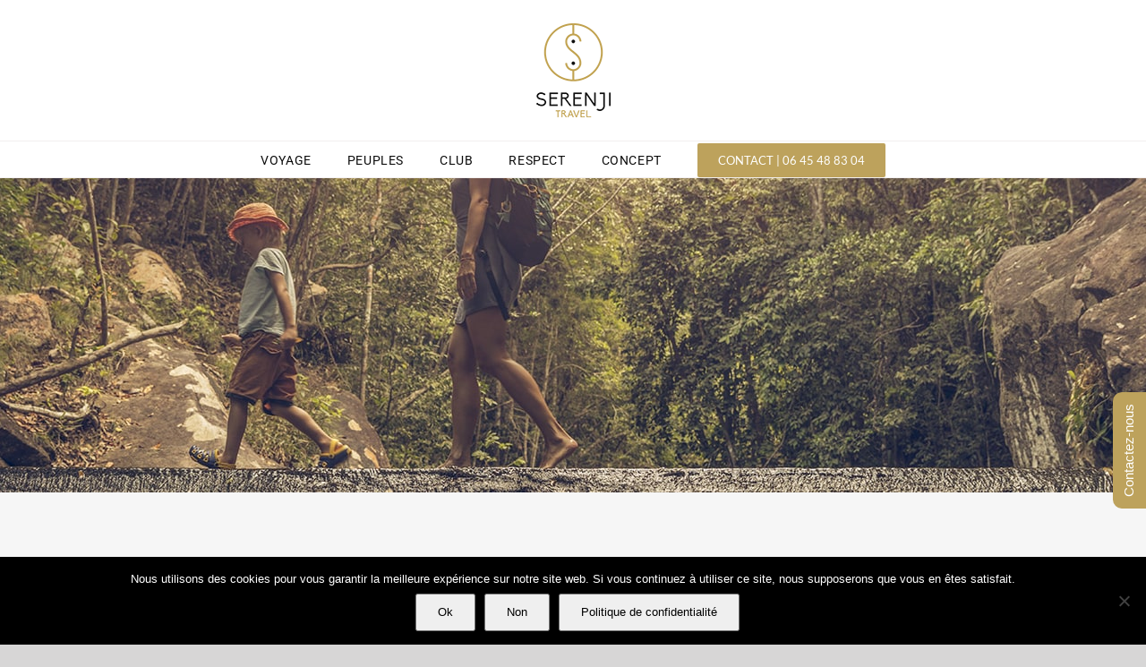

--- FILE ---
content_type: text/html; charset=utf-8
request_url: https://www.google.com/recaptcha/api2/anchor?ar=1&k=6Lfc5LQUAAAAAPOr1P0Lkz8p1hkvPQaQszSLCxcK&co=aHR0cHM6Ly9zZXJlbmppdHJhdmVsLmNvbTo0NDM.&hl=en&v=PoyoqOPhxBO7pBk68S4YbpHZ&size=invisible&anchor-ms=20000&execute-ms=30000&cb=76dapabsrb9o
body_size: 48602
content:
<!DOCTYPE HTML><html dir="ltr" lang="en"><head><meta http-equiv="Content-Type" content="text/html; charset=UTF-8">
<meta http-equiv="X-UA-Compatible" content="IE=edge">
<title>reCAPTCHA</title>
<style type="text/css">
/* cyrillic-ext */
@font-face {
  font-family: 'Roboto';
  font-style: normal;
  font-weight: 400;
  font-stretch: 100%;
  src: url(//fonts.gstatic.com/s/roboto/v48/KFO7CnqEu92Fr1ME7kSn66aGLdTylUAMa3GUBHMdazTgWw.woff2) format('woff2');
  unicode-range: U+0460-052F, U+1C80-1C8A, U+20B4, U+2DE0-2DFF, U+A640-A69F, U+FE2E-FE2F;
}
/* cyrillic */
@font-face {
  font-family: 'Roboto';
  font-style: normal;
  font-weight: 400;
  font-stretch: 100%;
  src: url(//fonts.gstatic.com/s/roboto/v48/KFO7CnqEu92Fr1ME7kSn66aGLdTylUAMa3iUBHMdazTgWw.woff2) format('woff2');
  unicode-range: U+0301, U+0400-045F, U+0490-0491, U+04B0-04B1, U+2116;
}
/* greek-ext */
@font-face {
  font-family: 'Roboto';
  font-style: normal;
  font-weight: 400;
  font-stretch: 100%;
  src: url(//fonts.gstatic.com/s/roboto/v48/KFO7CnqEu92Fr1ME7kSn66aGLdTylUAMa3CUBHMdazTgWw.woff2) format('woff2');
  unicode-range: U+1F00-1FFF;
}
/* greek */
@font-face {
  font-family: 'Roboto';
  font-style: normal;
  font-weight: 400;
  font-stretch: 100%;
  src: url(//fonts.gstatic.com/s/roboto/v48/KFO7CnqEu92Fr1ME7kSn66aGLdTylUAMa3-UBHMdazTgWw.woff2) format('woff2');
  unicode-range: U+0370-0377, U+037A-037F, U+0384-038A, U+038C, U+038E-03A1, U+03A3-03FF;
}
/* math */
@font-face {
  font-family: 'Roboto';
  font-style: normal;
  font-weight: 400;
  font-stretch: 100%;
  src: url(//fonts.gstatic.com/s/roboto/v48/KFO7CnqEu92Fr1ME7kSn66aGLdTylUAMawCUBHMdazTgWw.woff2) format('woff2');
  unicode-range: U+0302-0303, U+0305, U+0307-0308, U+0310, U+0312, U+0315, U+031A, U+0326-0327, U+032C, U+032F-0330, U+0332-0333, U+0338, U+033A, U+0346, U+034D, U+0391-03A1, U+03A3-03A9, U+03B1-03C9, U+03D1, U+03D5-03D6, U+03F0-03F1, U+03F4-03F5, U+2016-2017, U+2034-2038, U+203C, U+2040, U+2043, U+2047, U+2050, U+2057, U+205F, U+2070-2071, U+2074-208E, U+2090-209C, U+20D0-20DC, U+20E1, U+20E5-20EF, U+2100-2112, U+2114-2115, U+2117-2121, U+2123-214F, U+2190, U+2192, U+2194-21AE, U+21B0-21E5, U+21F1-21F2, U+21F4-2211, U+2213-2214, U+2216-22FF, U+2308-230B, U+2310, U+2319, U+231C-2321, U+2336-237A, U+237C, U+2395, U+239B-23B7, U+23D0, U+23DC-23E1, U+2474-2475, U+25AF, U+25B3, U+25B7, U+25BD, U+25C1, U+25CA, U+25CC, U+25FB, U+266D-266F, U+27C0-27FF, U+2900-2AFF, U+2B0E-2B11, U+2B30-2B4C, U+2BFE, U+3030, U+FF5B, U+FF5D, U+1D400-1D7FF, U+1EE00-1EEFF;
}
/* symbols */
@font-face {
  font-family: 'Roboto';
  font-style: normal;
  font-weight: 400;
  font-stretch: 100%;
  src: url(//fonts.gstatic.com/s/roboto/v48/KFO7CnqEu92Fr1ME7kSn66aGLdTylUAMaxKUBHMdazTgWw.woff2) format('woff2');
  unicode-range: U+0001-000C, U+000E-001F, U+007F-009F, U+20DD-20E0, U+20E2-20E4, U+2150-218F, U+2190, U+2192, U+2194-2199, U+21AF, U+21E6-21F0, U+21F3, U+2218-2219, U+2299, U+22C4-22C6, U+2300-243F, U+2440-244A, U+2460-24FF, U+25A0-27BF, U+2800-28FF, U+2921-2922, U+2981, U+29BF, U+29EB, U+2B00-2BFF, U+4DC0-4DFF, U+FFF9-FFFB, U+10140-1018E, U+10190-1019C, U+101A0, U+101D0-101FD, U+102E0-102FB, U+10E60-10E7E, U+1D2C0-1D2D3, U+1D2E0-1D37F, U+1F000-1F0FF, U+1F100-1F1AD, U+1F1E6-1F1FF, U+1F30D-1F30F, U+1F315, U+1F31C, U+1F31E, U+1F320-1F32C, U+1F336, U+1F378, U+1F37D, U+1F382, U+1F393-1F39F, U+1F3A7-1F3A8, U+1F3AC-1F3AF, U+1F3C2, U+1F3C4-1F3C6, U+1F3CA-1F3CE, U+1F3D4-1F3E0, U+1F3ED, U+1F3F1-1F3F3, U+1F3F5-1F3F7, U+1F408, U+1F415, U+1F41F, U+1F426, U+1F43F, U+1F441-1F442, U+1F444, U+1F446-1F449, U+1F44C-1F44E, U+1F453, U+1F46A, U+1F47D, U+1F4A3, U+1F4B0, U+1F4B3, U+1F4B9, U+1F4BB, U+1F4BF, U+1F4C8-1F4CB, U+1F4D6, U+1F4DA, U+1F4DF, U+1F4E3-1F4E6, U+1F4EA-1F4ED, U+1F4F7, U+1F4F9-1F4FB, U+1F4FD-1F4FE, U+1F503, U+1F507-1F50B, U+1F50D, U+1F512-1F513, U+1F53E-1F54A, U+1F54F-1F5FA, U+1F610, U+1F650-1F67F, U+1F687, U+1F68D, U+1F691, U+1F694, U+1F698, U+1F6AD, U+1F6B2, U+1F6B9-1F6BA, U+1F6BC, U+1F6C6-1F6CF, U+1F6D3-1F6D7, U+1F6E0-1F6EA, U+1F6F0-1F6F3, U+1F6F7-1F6FC, U+1F700-1F7FF, U+1F800-1F80B, U+1F810-1F847, U+1F850-1F859, U+1F860-1F887, U+1F890-1F8AD, U+1F8B0-1F8BB, U+1F8C0-1F8C1, U+1F900-1F90B, U+1F93B, U+1F946, U+1F984, U+1F996, U+1F9E9, U+1FA00-1FA6F, U+1FA70-1FA7C, U+1FA80-1FA89, U+1FA8F-1FAC6, U+1FACE-1FADC, U+1FADF-1FAE9, U+1FAF0-1FAF8, U+1FB00-1FBFF;
}
/* vietnamese */
@font-face {
  font-family: 'Roboto';
  font-style: normal;
  font-weight: 400;
  font-stretch: 100%;
  src: url(//fonts.gstatic.com/s/roboto/v48/KFO7CnqEu92Fr1ME7kSn66aGLdTylUAMa3OUBHMdazTgWw.woff2) format('woff2');
  unicode-range: U+0102-0103, U+0110-0111, U+0128-0129, U+0168-0169, U+01A0-01A1, U+01AF-01B0, U+0300-0301, U+0303-0304, U+0308-0309, U+0323, U+0329, U+1EA0-1EF9, U+20AB;
}
/* latin-ext */
@font-face {
  font-family: 'Roboto';
  font-style: normal;
  font-weight: 400;
  font-stretch: 100%;
  src: url(//fonts.gstatic.com/s/roboto/v48/KFO7CnqEu92Fr1ME7kSn66aGLdTylUAMa3KUBHMdazTgWw.woff2) format('woff2');
  unicode-range: U+0100-02BA, U+02BD-02C5, U+02C7-02CC, U+02CE-02D7, U+02DD-02FF, U+0304, U+0308, U+0329, U+1D00-1DBF, U+1E00-1E9F, U+1EF2-1EFF, U+2020, U+20A0-20AB, U+20AD-20C0, U+2113, U+2C60-2C7F, U+A720-A7FF;
}
/* latin */
@font-face {
  font-family: 'Roboto';
  font-style: normal;
  font-weight: 400;
  font-stretch: 100%;
  src: url(//fonts.gstatic.com/s/roboto/v48/KFO7CnqEu92Fr1ME7kSn66aGLdTylUAMa3yUBHMdazQ.woff2) format('woff2');
  unicode-range: U+0000-00FF, U+0131, U+0152-0153, U+02BB-02BC, U+02C6, U+02DA, U+02DC, U+0304, U+0308, U+0329, U+2000-206F, U+20AC, U+2122, U+2191, U+2193, U+2212, U+2215, U+FEFF, U+FFFD;
}
/* cyrillic-ext */
@font-face {
  font-family: 'Roboto';
  font-style: normal;
  font-weight: 500;
  font-stretch: 100%;
  src: url(//fonts.gstatic.com/s/roboto/v48/KFO7CnqEu92Fr1ME7kSn66aGLdTylUAMa3GUBHMdazTgWw.woff2) format('woff2');
  unicode-range: U+0460-052F, U+1C80-1C8A, U+20B4, U+2DE0-2DFF, U+A640-A69F, U+FE2E-FE2F;
}
/* cyrillic */
@font-face {
  font-family: 'Roboto';
  font-style: normal;
  font-weight: 500;
  font-stretch: 100%;
  src: url(//fonts.gstatic.com/s/roboto/v48/KFO7CnqEu92Fr1ME7kSn66aGLdTylUAMa3iUBHMdazTgWw.woff2) format('woff2');
  unicode-range: U+0301, U+0400-045F, U+0490-0491, U+04B0-04B1, U+2116;
}
/* greek-ext */
@font-face {
  font-family: 'Roboto';
  font-style: normal;
  font-weight: 500;
  font-stretch: 100%;
  src: url(//fonts.gstatic.com/s/roboto/v48/KFO7CnqEu92Fr1ME7kSn66aGLdTylUAMa3CUBHMdazTgWw.woff2) format('woff2');
  unicode-range: U+1F00-1FFF;
}
/* greek */
@font-face {
  font-family: 'Roboto';
  font-style: normal;
  font-weight: 500;
  font-stretch: 100%;
  src: url(//fonts.gstatic.com/s/roboto/v48/KFO7CnqEu92Fr1ME7kSn66aGLdTylUAMa3-UBHMdazTgWw.woff2) format('woff2');
  unicode-range: U+0370-0377, U+037A-037F, U+0384-038A, U+038C, U+038E-03A1, U+03A3-03FF;
}
/* math */
@font-face {
  font-family: 'Roboto';
  font-style: normal;
  font-weight: 500;
  font-stretch: 100%;
  src: url(//fonts.gstatic.com/s/roboto/v48/KFO7CnqEu92Fr1ME7kSn66aGLdTylUAMawCUBHMdazTgWw.woff2) format('woff2');
  unicode-range: U+0302-0303, U+0305, U+0307-0308, U+0310, U+0312, U+0315, U+031A, U+0326-0327, U+032C, U+032F-0330, U+0332-0333, U+0338, U+033A, U+0346, U+034D, U+0391-03A1, U+03A3-03A9, U+03B1-03C9, U+03D1, U+03D5-03D6, U+03F0-03F1, U+03F4-03F5, U+2016-2017, U+2034-2038, U+203C, U+2040, U+2043, U+2047, U+2050, U+2057, U+205F, U+2070-2071, U+2074-208E, U+2090-209C, U+20D0-20DC, U+20E1, U+20E5-20EF, U+2100-2112, U+2114-2115, U+2117-2121, U+2123-214F, U+2190, U+2192, U+2194-21AE, U+21B0-21E5, U+21F1-21F2, U+21F4-2211, U+2213-2214, U+2216-22FF, U+2308-230B, U+2310, U+2319, U+231C-2321, U+2336-237A, U+237C, U+2395, U+239B-23B7, U+23D0, U+23DC-23E1, U+2474-2475, U+25AF, U+25B3, U+25B7, U+25BD, U+25C1, U+25CA, U+25CC, U+25FB, U+266D-266F, U+27C0-27FF, U+2900-2AFF, U+2B0E-2B11, U+2B30-2B4C, U+2BFE, U+3030, U+FF5B, U+FF5D, U+1D400-1D7FF, U+1EE00-1EEFF;
}
/* symbols */
@font-face {
  font-family: 'Roboto';
  font-style: normal;
  font-weight: 500;
  font-stretch: 100%;
  src: url(//fonts.gstatic.com/s/roboto/v48/KFO7CnqEu92Fr1ME7kSn66aGLdTylUAMaxKUBHMdazTgWw.woff2) format('woff2');
  unicode-range: U+0001-000C, U+000E-001F, U+007F-009F, U+20DD-20E0, U+20E2-20E4, U+2150-218F, U+2190, U+2192, U+2194-2199, U+21AF, U+21E6-21F0, U+21F3, U+2218-2219, U+2299, U+22C4-22C6, U+2300-243F, U+2440-244A, U+2460-24FF, U+25A0-27BF, U+2800-28FF, U+2921-2922, U+2981, U+29BF, U+29EB, U+2B00-2BFF, U+4DC0-4DFF, U+FFF9-FFFB, U+10140-1018E, U+10190-1019C, U+101A0, U+101D0-101FD, U+102E0-102FB, U+10E60-10E7E, U+1D2C0-1D2D3, U+1D2E0-1D37F, U+1F000-1F0FF, U+1F100-1F1AD, U+1F1E6-1F1FF, U+1F30D-1F30F, U+1F315, U+1F31C, U+1F31E, U+1F320-1F32C, U+1F336, U+1F378, U+1F37D, U+1F382, U+1F393-1F39F, U+1F3A7-1F3A8, U+1F3AC-1F3AF, U+1F3C2, U+1F3C4-1F3C6, U+1F3CA-1F3CE, U+1F3D4-1F3E0, U+1F3ED, U+1F3F1-1F3F3, U+1F3F5-1F3F7, U+1F408, U+1F415, U+1F41F, U+1F426, U+1F43F, U+1F441-1F442, U+1F444, U+1F446-1F449, U+1F44C-1F44E, U+1F453, U+1F46A, U+1F47D, U+1F4A3, U+1F4B0, U+1F4B3, U+1F4B9, U+1F4BB, U+1F4BF, U+1F4C8-1F4CB, U+1F4D6, U+1F4DA, U+1F4DF, U+1F4E3-1F4E6, U+1F4EA-1F4ED, U+1F4F7, U+1F4F9-1F4FB, U+1F4FD-1F4FE, U+1F503, U+1F507-1F50B, U+1F50D, U+1F512-1F513, U+1F53E-1F54A, U+1F54F-1F5FA, U+1F610, U+1F650-1F67F, U+1F687, U+1F68D, U+1F691, U+1F694, U+1F698, U+1F6AD, U+1F6B2, U+1F6B9-1F6BA, U+1F6BC, U+1F6C6-1F6CF, U+1F6D3-1F6D7, U+1F6E0-1F6EA, U+1F6F0-1F6F3, U+1F6F7-1F6FC, U+1F700-1F7FF, U+1F800-1F80B, U+1F810-1F847, U+1F850-1F859, U+1F860-1F887, U+1F890-1F8AD, U+1F8B0-1F8BB, U+1F8C0-1F8C1, U+1F900-1F90B, U+1F93B, U+1F946, U+1F984, U+1F996, U+1F9E9, U+1FA00-1FA6F, U+1FA70-1FA7C, U+1FA80-1FA89, U+1FA8F-1FAC6, U+1FACE-1FADC, U+1FADF-1FAE9, U+1FAF0-1FAF8, U+1FB00-1FBFF;
}
/* vietnamese */
@font-face {
  font-family: 'Roboto';
  font-style: normal;
  font-weight: 500;
  font-stretch: 100%;
  src: url(//fonts.gstatic.com/s/roboto/v48/KFO7CnqEu92Fr1ME7kSn66aGLdTylUAMa3OUBHMdazTgWw.woff2) format('woff2');
  unicode-range: U+0102-0103, U+0110-0111, U+0128-0129, U+0168-0169, U+01A0-01A1, U+01AF-01B0, U+0300-0301, U+0303-0304, U+0308-0309, U+0323, U+0329, U+1EA0-1EF9, U+20AB;
}
/* latin-ext */
@font-face {
  font-family: 'Roboto';
  font-style: normal;
  font-weight: 500;
  font-stretch: 100%;
  src: url(//fonts.gstatic.com/s/roboto/v48/KFO7CnqEu92Fr1ME7kSn66aGLdTylUAMa3KUBHMdazTgWw.woff2) format('woff2');
  unicode-range: U+0100-02BA, U+02BD-02C5, U+02C7-02CC, U+02CE-02D7, U+02DD-02FF, U+0304, U+0308, U+0329, U+1D00-1DBF, U+1E00-1E9F, U+1EF2-1EFF, U+2020, U+20A0-20AB, U+20AD-20C0, U+2113, U+2C60-2C7F, U+A720-A7FF;
}
/* latin */
@font-face {
  font-family: 'Roboto';
  font-style: normal;
  font-weight: 500;
  font-stretch: 100%;
  src: url(//fonts.gstatic.com/s/roboto/v48/KFO7CnqEu92Fr1ME7kSn66aGLdTylUAMa3yUBHMdazQ.woff2) format('woff2');
  unicode-range: U+0000-00FF, U+0131, U+0152-0153, U+02BB-02BC, U+02C6, U+02DA, U+02DC, U+0304, U+0308, U+0329, U+2000-206F, U+20AC, U+2122, U+2191, U+2193, U+2212, U+2215, U+FEFF, U+FFFD;
}
/* cyrillic-ext */
@font-face {
  font-family: 'Roboto';
  font-style: normal;
  font-weight: 900;
  font-stretch: 100%;
  src: url(//fonts.gstatic.com/s/roboto/v48/KFO7CnqEu92Fr1ME7kSn66aGLdTylUAMa3GUBHMdazTgWw.woff2) format('woff2');
  unicode-range: U+0460-052F, U+1C80-1C8A, U+20B4, U+2DE0-2DFF, U+A640-A69F, U+FE2E-FE2F;
}
/* cyrillic */
@font-face {
  font-family: 'Roboto';
  font-style: normal;
  font-weight: 900;
  font-stretch: 100%;
  src: url(//fonts.gstatic.com/s/roboto/v48/KFO7CnqEu92Fr1ME7kSn66aGLdTylUAMa3iUBHMdazTgWw.woff2) format('woff2');
  unicode-range: U+0301, U+0400-045F, U+0490-0491, U+04B0-04B1, U+2116;
}
/* greek-ext */
@font-face {
  font-family: 'Roboto';
  font-style: normal;
  font-weight: 900;
  font-stretch: 100%;
  src: url(//fonts.gstatic.com/s/roboto/v48/KFO7CnqEu92Fr1ME7kSn66aGLdTylUAMa3CUBHMdazTgWw.woff2) format('woff2');
  unicode-range: U+1F00-1FFF;
}
/* greek */
@font-face {
  font-family: 'Roboto';
  font-style: normal;
  font-weight: 900;
  font-stretch: 100%;
  src: url(//fonts.gstatic.com/s/roboto/v48/KFO7CnqEu92Fr1ME7kSn66aGLdTylUAMa3-UBHMdazTgWw.woff2) format('woff2');
  unicode-range: U+0370-0377, U+037A-037F, U+0384-038A, U+038C, U+038E-03A1, U+03A3-03FF;
}
/* math */
@font-face {
  font-family: 'Roboto';
  font-style: normal;
  font-weight: 900;
  font-stretch: 100%;
  src: url(//fonts.gstatic.com/s/roboto/v48/KFO7CnqEu92Fr1ME7kSn66aGLdTylUAMawCUBHMdazTgWw.woff2) format('woff2');
  unicode-range: U+0302-0303, U+0305, U+0307-0308, U+0310, U+0312, U+0315, U+031A, U+0326-0327, U+032C, U+032F-0330, U+0332-0333, U+0338, U+033A, U+0346, U+034D, U+0391-03A1, U+03A3-03A9, U+03B1-03C9, U+03D1, U+03D5-03D6, U+03F0-03F1, U+03F4-03F5, U+2016-2017, U+2034-2038, U+203C, U+2040, U+2043, U+2047, U+2050, U+2057, U+205F, U+2070-2071, U+2074-208E, U+2090-209C, U+20D0-20DC, U+20E1, U+20E5-20EF, U+2100-2112, U+2114-2115, U+2117-2121, U+2123-214F, U+2190, U+2192, U+2194-21AE, U+21B0-21E5, U+21F1-21F2, U+21F4-2211, U+2213-2214, U+2216-22FF, U+2308-230B, U+2310, U+2319, U+231C-2321, U+2336-237A, U+237C, U+2395, U+239B-23B7, U+23D0, U+23DC-23E1, U+2474-2475, U+25AF, U+25B3, U+25B7, U+25BD, U+25C1, U+25CA, U+25CC, U+25FB, U+266D-266F, U+27C0-27FF, U+2900-2AFF, U+2B0E-2B11, U+2B30-2B4C, U+2BFE, U+3030, U+FF5B, U+FF5D, U+1D400-1D7FF, U+1EE00-1EEFF;
}
/* symbols */
@font-face {
  font-family: 'Roboto';
  font-style: normal;
  font-weight: 900;
  font-stretch: 100%;
  src: url(//fonts.gstatic.com/s/roboto/v48/KFO7CnqEu92Fr1ME7kSn66aGLdTylUAMaxKUBHMdazTgWw.woff2) format('woff2');
  unicode-range: U+0001-000C, U+000E-001F, U+007F-009F, U+20DD-20E0, U+20E2-20E4, U+2150-218F, U+2190, U+2192, U+2194-2199, U+21AF, U+21E6-21F0, U+21F3, U+2218-2219, U+2299, U+22C4-22C6, U+2300-243F, U+2440-244A, U+2460-24FF, U+25A0-27BF, U+2800-28FF, U+2921-2922, U+2981, U+29BF, U+29EB, U+2B00-2BFF, U+4DC0-4DFF, U+FFF9-FFFB, U+10140-1018E, U+10190-1019C, U+101A0, U+101D0-101FD, U+102E0-102FB, U+10E60-10E7E, U+1D2C0-1D2D3, U+1D2E0-1D37F, U+1F000-1F0FF, U+1F100-1F1AD, U+1F1E6-1F1FF, U+1F30D-1F30F, U+1F315, U+1F31C, U+1F31E, U+1F320-1F32C, U+1F336, U+1F378, U+1F37D, U+1F382, U+1F393-1F39F, U+1F3A7-1F3A8, U+1F3AC-1F3AF, U+1F3C2, U+1F3C4-1F3C6, U+1F3CA-1F3CE, U+1F3D4-1F3E0, U+1F3ED, U+1F3F1-1F3F3, U+1F3F5-1F3F7, U+1F408, U+1F415, U+1F41F, U+1F426, U+1F43F, U+1F441-1F442, U+1F444, U+1F446-1F449, U+1F44C-1F44E, U+1F453, U+1F46A, U+1F47D, U+1F4A3, U+1F4B0, U+1F4B3, U+1F4B9, U+1F4BB, U+1F4BF, U+1F4C8-1F4CB, U+1F4D6, U+1F4DA, U+1F4DF, U+1F4E3-1F4E6, U+1F4EA-1F4ED, U+1F4F7, U+1F4F9-1F4FB, U+1F4FD-1F4FE, U+1F503, U+1F507-1F50B, U+1F50D, U+1F512-1F513, U+1F53E-1F54A, U+1F54F-1F5FA, U+1F610, U+1F650-1F67F, U+1F687, U+1F68D, U+1F691, U+1F694, U+1F698, U+1F6AD, U+1F6B2, U+1F6B9-1F6BA, U+1F6BC, U+1F6C6-1F6CF, U+1F6D3-1F6D7, U+1F6E0-1F6EA, U+1F6F0-1F6F3, U+1F6F7-1F6FC, U+1F700-1F7FF, U+1F800-1F80B, U+1F810-1F847, U+1F850-1F859, U+1F860-1F887, U+1F890-1F8AD, U+1F8B0-1F8BB, U+1F8C0-1F8C1, U+1F900-1F90B, U+1F93B, U+1F946, U+1F984, U+1F996, U+1F9E9, U+1FA00-1FA6F, U+1FA70-1FA7C, U+1FA80-1FA89, U+1FA8F-1FAC6, U+1FACE-1FADC, U+1FADF-1FAE9, U+1FAF0-1FAF8, U+1FB00-1FBFF;
}
/* vietnamese */
@font-face {
  font-family: 'Roboto';
  font-style: normal;
  font-weight: 900;
  font-stretch: 100%;
  src: url(//fonts.gstatic.com/s/roboto/v48/KFO7CnqEu92Fr1ME7kSn66aGLdTylUAMa3OUBHMdazTgWw.woff2) format('woff2');
  unicode-range: U+0102-0103, U+0110-0111, U+0128-0129, U+0168-0169, U+01A0-01A1, U+01AF-01B0, U+0300-0301, U+0303-0304, U+0308-0309, U+0323, U+0329, U+1EA0-1EF9, U+20AB;
}
/* latin-ext */
@font-face {
  font-family: 'Roboto';
  font-style: normal;
  font-weight: 900;
  font-stretch: 100%;
  src: url(//fonts.gstatic.com/s/roboto/v48/KFO7CnqEu92Fr1ME7kSn66aGLdTylUAMa3KUBHMdazTgWw.woff2) format('woff2');
  unicode-range: U+0100-02BA, U+02BD-02C5, U+02C7-02CC, U+02CE-02D7, U+02DD-02FF, U+0304, U+0308, U+0329, U+1D00-1DBF, U+1E00-1E9F, U+1EF2-1EFF, U+2020, U+20A0-20AB, U+20AD-20C0, U+2113, U+2C60-2C7F, U+A720-A7FF;
}
/* latin */
@font-face {
  font-family: 'Roboto';
  font-style: normal;
  font-weight: 900;
  font-stretch: 100%;
  src: url(//fonts.gstatic.com/s/roboto/v48/KFO7CnqEu92Fr1ME7kSn66aGLdTylUAMa3yUBHMdazQ.woff2) format('woff2');
  unicode-range: U+0000-00FF, U+0131, U+0152-0153, U+02BB-02BC, U+02C6, U+02DA, U+02DC, U+0304, U+0308, U+0329, U+2000-206F, U+20AC, U+2122, U+2191, U+2193, U+2212, U+2215, U+FEFF, U+FFFD;
}

</style>
<link rel="stylesheet" type="text/css" href="https://www.gstatic.com/recaptcha/releases/PoyoqOPhxBO7pBk68S4YbpHZ/styles__ltr.css">
<script nonce="lPNr2Y6X3zzSNlD6e8dE9g" type="text/javascript">window['__recaptcha_api'] = 'https://www.google.com/recaptcha/api2/';</script>
<script type="text/javascript" src="https://www.gstatic.com/recaptcha/releases/PoyoqOPhxBO7pBk68S4YbpHZ/recaptcha__en.js" nonce="lPNr2Y6X3zzSNlD6e8dE9g">
      
    </script></head>
<body><div id="rc-anchor-alert" class="rc-anchor-alert"></div>
<input type="hidden" id="recaptcha-token" value="[base64]">
<script type="text/javascript" nonce="lPNr2Y6X3zzSNlD6e8dE9g">
      recaptcha.anchor.Main.init("[\x22ainput\x22,[\x22bgdata\x22,\x22\x22,\[base64]/[base64]/[base64]/[base64]/[base64]/[base64]/[base64]/[base64]/[base64]/[base64]\\u003d\x22,\[base64]\x22,\[base64]/DtihUMhoRw5FLwpAKdMKkc1nDsxRRe3PDvMKUwq5+UMKEQsKnwpAhZMOkw71RBWITwqXDl8KcNHnDmMOewovDp8KcTyVww4J/HSNyHQnDhBVzVmdawrLDj3IXaG5pScOFwq3DjMK9wrjDq1x9CC7CqcKCOsKWF8Otw4vCrBk8w6URSk3DnVAbwp3CmC4rw7DDjS7Ci8OjTMKSw6Y5w4JfwpYcwpJxwpFXw6LCvDg1EsODTcOEGALCvlHCkjcTbiQcwo0/w5EZw4Ncw7xmw7PCucKBX8KHwqDCrRx0w6YqwpvCpyM0wptMw6bCrcO5IQbCgRByA8ODwoBUw60Mw63CpVnDocKnw54/Bk5DwrIzw4tewrQyAEsawoXDpsK8K8OUw6zChUcPwrEIZCpkw7LCqMKCw6Zrw6zDhREsw6fDkgxCX8OVQsOuw5XCjGF9wrzDtzsxEEHCqhsNw4AVw5PDug9two4ZKgHCr8KJwpjCtErDnMOfwro2XcKjYMKVQw0rwrLDtzPCpcKVaSBGQzErahvCqRgoeGg/w7EyRwIcQ8KKwq0hwq/CtMOMw5LDtsOAHSwSwrLCgsORMX4jw5rDv0wJesKDPGRqZzTDqcOYw7/Co8OBQMOPF10swqN0TBTCiMOtRGvCi8O6AMKgVH7CjsKgCDkfNMO3cHbCrcOCdMKPwqjCjBhOwprCrFQ7K8OXBsO9T2YXwqzDmxd3w6kILgYsPnc2CMKCXX4kw7gYw7fCsQMQQxTCvQzCnMKld34iw5B/[base64]/MmFpYX5rXid7aCoZL8OZJABgwqvDjnrDjcK9w6JSw7rDljDDjkRdQMKOw4HCm0owDsK+LTnCuMOow58mw77Cpl4mwqvCkcOVw4LDs8OvDsOewqTDvGw0D8OIwr5CwqEowpFJIE8fM2shL8K4wqzDqMO6JsOcwpvCj1tHw4/Cum4uwphOw60xw6V+esOZFsKxwpoYQ8O3wrcSbhNTwoQGHFgPw5RPOMOGwpXDoh7DtcKiwqnCoy7CkHzCksOuf8OjO8KzwoQSw7ESN8Kvw485f8Kdw6wxw5PDtmLDpTtmMwPCuwlkHcK/woPCicOGd2jDsVNkwrZgw4kNwp/DjCZTTC7DjsOrwo1ewrjDncKtwoRqc108wojCpsK2w43CrMKnwooSAsKjw4/DqMK3a8ORcsOGPRpUBsOXw47Cilo9wrXDp1MCw71fwojDgxFRKcKlHsKIXcOjfMOXwp8vGsOAIg3DisO2E8Kbw7haa0PDqcOhw77CvSTCsm8Oaih5FXBzw4zDrW/Cqg7DvMKmck/DhCjCqGzChkLDkMKSwpULwpwoTEdbwrHCiE1twpnDkcO6w5/[base64]/Dq8Ojei0xZcOUdEMEYGrDk0YMPwDChlpBK8ONwq84LAE6SBvDl8KdMWhywozDuiDDosKaw4oxM2/DosO2N1/[base64]/BynCiDzDv8KOOcOCwpnCgkrCj8K4GcOBJ8KLTHZxwr05SMKbJsOpHcKJw7XDnhfDqsK8w6IUI8KzIHjDsB9lw58oFcOWDScYcsOFwqoAdwXCu3jDpXbCqBLCgFtMwrEGw6zDvhvChgIjwq5+w7nClRvDs8OTVl3Cun/[base64]/PStHLzvCrcKaw7zCv8OHZsO0w4DCpBMJwoPDicK/[base64]/ECIPWErCpQwMw4tEecKqw7PDhTlrwoVAwrnDkiXCmVbCvB7Du8KHwoJIaMKONsKGw4h6wrLDoD3DqMK/wp/Dm8OPFMOfesOpIiwVwozCrSfCrizDkhhcw4xZw47CvcOkw51/SMK7ccOWw6nDoMKPZMKJwpfCmFfCiWbCpCPCq2R3w4NzQ8KSw5VLaFkmwpHCrFlHcyTDh2rChsK/[base64]/[base64]/DrMKyU8KSOx3CqcKrw7zCuxbDijDDh8KVwr3DtTRJwr0Lw5hEwqLDpcK3ZiN6Q1zDjMKcb3PClMKMw7/Cn1ITw7vDkUvDucKAwrfClmDCixsUOnEGwonDiUHChUNoTcOMwosFETjCsTgEU8KZw63Dik1Yw57DrsKJYx/CgzHDscKuVcKtRF3CmMKaBhRfG2dHYjMCwpHCqCTCuh1lw5fClyrCn2Z8XcKdwrvDgn7DkmMWw4zDoMOZIC3ChsOnYcOqP0k2TzrDpip8wptfwovDvQTCrDM5wqXCr8K3RcKtbsKvwqjDpcOgw5RsLMKQN8KPGi/CtSzDqx48GgrDs8K4wrkfWU5Qw5/DiFowRAbClA8fK8KzV3lGw7vCpwLCo0cFwrNtwpdqHBvDrsKxPk8FFzNww5bDhztgw4zDncK5QHrCssKNw6nDtmjDi37CmsOQwrvCmMKyw6s9RMOAwr7CkG/ClkDCrl/[base64]/Cs8KHw5YyfMOPw51jPiLDhHfCmDjCihLDhlYEY1zCksOXw4PDhMOOwq/[base64]/CknJvVMO+f1F8esO3woHDgivCpyYow4VHwofDg8OzwpMFZsKzw7Nuw5dwdxQWw6dmPTg/w5vDsyfDt8OvOMO9F8OTL2MpXyRnwqHClcOuwrZAd8O7wrAVw5gPw4fCjsOyOgVtJn7CkcOlw5HDlXLDi8OeSMKrE8OEWT7Cj8K1fMOpJ8KOXCLDrTk+UXzCqcOKccKJwr3Dh8KkDMOow5cow4YBwr3DsTR/ZwfCvkTCnAdgMMOUdsKtUcO8F8KaMsKhwqkIw5vDjWzCusOQX8OtwpLCsWvCqMOaw5YfdHQlw68Kwq3Cvi7ChRfDvRg5TMONBMKKw49fA8KSwqBtUVPDn0ZAwozDhQ/[base64]/DgxnCrVrCuWcLw54ZwqUQw5h2wp3DnxYRw4hSworChsOOIsONw5ANa8Kpw63DmHzCpjp4VHR1BcODaW/CnsK/[base64]/fXbCunZuHcK4OMK4WsKpSHHCoCN8woTCi8OHOXbCi0ExXcOPKsKWwo4eQ1PDgxQawrfCiRxiwrPDtkoHXcK3ZcOiPkHDqsO+woTDin/DkVU4FsKvwoPDnsOqLznCisKSOcOcw68nSnnDnHE0w6bDhFsxw6dhwoVHwoXCnMKZwrjCmyVjw5PDjxtUOcK3PFAiLsOVWkMhwpFDw44SPmjDkEnCocKzw6xdwqrCj8OVw5ocwrJTw7pYwqXCr8OzbsO6EF1EDX/[base64]/CvsOna2hzwrTDtHFdwrctw77CtS3CoSvChzjDncOPbMKAw6Z6wq5Pw7YmLsO1wrHCmAkDdMObb2TDjWjClsOWf1vDjgRYV2JrX8ONDCsEw4kEwpvDs1Jvw4bDvMKSw6jCiC0bKsKtwpTDmMO5wq9XwqorAHt0Q3rCrSHDlyzDoXDCnMK9HMK+wr/DgjDCnlRcw44TKcKrME7CksKqw6PCtcKlfsKECyBew6p2w5k5wr5iwqUrEsKLFVNkLTAlTsOoOWDDl8Kew7RLwpXDpC5fwpsxwp1Uw4B1UnQcCntzcsOdeD7Do3/DqcOZAStzwobDv8OAw6QWwpjDk0UFYAUZw6HCkcKWPsOgPsKWw4ZYTVPCijXCm3VVwpN1dMKuw7zDtsKDBcKpR0LDpcO7a8OlBMKXP1/CkcOgw7XChCfDtwVCw5I2YsKswpsew63Ci8OqFh7DnsOzwpEWL0F1w79kfR1Tw6ZYa8OCwrHDlMO8eRImFQTDocK9w4nDknbCnsOOTcKkFW/DqcK5LGLCtUxqEypiZ8K7wrDDucKDwpvDkBckD8KHJXjCl04SwqE0wqbCtMK6UQhuFMKqYMOoWR/DpC/DicKyIl5QS0Q5wqjDvl/Dkl7CgxTCvsOfCMKjF8KowqrCp8OOPgpEwrXCqcO1OSJ2w6XDrsOiwrnCrcOwIcKdaEJww4MmwrM3wqnDmsOJwp4hFmrCnMKmwrBgagcqwpwBAcO/PRHCmnd3akVzw4RDRcO0Y8KfwrILw5tHPsKgRzRlwrAhwojDisOgBU4kw4bCtMKTwojDgcOjKl/Dk14/w6/[base64]/DqMOACsKqfG1+WsOoZcOiwpJHwpFhGAfDjgkiDMKbFD3CnjzDvsOBwo4ZdMK5ZMOBwo5owpNrw6nDoGhWw5c4w7BOTcOndWovw5HCssOJIg/DrsOiw7tvwrpywpgDbXPCjGnCs13Dui0YAT12T8K7dsKyw6kDLAbDssOvw6DCtcK/SljDkhHCo8OqCMKVEiTChMKow70jwroYw6/DozdUwpnClEjCpMK/wqlzRApIw7IiwpLCl8OUcBbDjT3CksKTMsOCTDB/[base64]/DhcKew45Cw6zDqEXDty0Ew6DDj18ww7TCscOBR8OOwqTCisK8UhYuwoHDnVcgNsODwqMxTMOfw4o7W2l3H8OMCsK0a2rDoANawodWwp7DssKZwrAiUMO6w57Cr8OZwr/Dl1XDg3BEwq7Cv8OFwrPDh8KBSsKXw4cPEnVDUcOlw63DuAwoOwrChcOaWFBtwr/[base64]/DhiPDnhdYd8Kww57DoDjDjcKeI8OrS8OLwqN0wr5ZMTctw6TCoF7Dr8OYa8Ouw7plw5JYEcOpwr1/wrTDjBp3GCMmbkB9w4tmXMKww4Zrw7DDgMOFw6sUwoTDs2XCkMKlwqLDizTDjh09w7AhdnXDsGJRw6nDs33Cpx/Cq8OJwrPClsKJLMKjwqNKwqg5d2RXUXNBwpJUw6LDkUHDosOKwqDChcKRwqTDvsKgc1t8FC8aKxlEAnzCh8KcwocIwpx4MMKhOsOPw5jCscKhC8OQwrLCg1UJFcKXAzHDklYYw4DCuB7DsV0bdMOaw6MPw4nCjEVBDz/Dj8O1w5BABcOBw7LCu8OMC8OtwphcIjXCu0PCmgUow6vDsUJGRsOeOjrDvFxcw5h9KcKNMcKcasKHRBhfwrg6w5Msw6MowoE2w73DoygPTVoDOcKNw4xuGMOuwr7DosKjCMKfwrrCvGZ6M8KxXcK/FSPClAZVwptYw7vCvnxKUjRkw7fCk0EKwotsQ8OhIMOjFSA/[base64]/Cn8K5w77DsHLDgUkpw4NWwrNmw6PCrcKnwoHDh8ODRsKZOMOXw7VuwqDCrcKuwqdhwr/CqQNlYcKSM8KaNk/CncK5THrCiMObwpQIw7BCwpAGGcOUN8KLw4kpwojCl33Dn8O0wp7CiMOpSC0gwpJTRMOFTsOMVcObQMK/QgrCqAREwpfDucOvwonCjkBOcsK/dWY7S8OLw7shwpN5Ox7DngtTwrpEw43CkcONw6kjJcO1wovCgsOZEWfCjsKBw4Ejw4JJwp8nPsKywq5sw5oqEwjDpBDCrMKkw7oiw6A3w4LChsK4JsKETFjDhMO3MMOOCWnCvMKdCC7DmFpVYx/DoA7Dq0xfYcOwP8KDwonDrcKSXsKywpUVw6oxaG4Owqk9w4bDqMOVYsOYw5oewptuJ8K/woHDmsOewpYMFMKuw5J4wp3CpXrCg8Ofw7jCscKkw6t3MsK9ecKSwpHDlRjDlsO0w7FjF1APLkPCu8KcEXMlP8ObQ3HClMKywrjDpRYjw6vDrWDCjHXDgxETBsKuwqnDqUxSwovCjSdZwp3Coz/[base64]/DhSYkw5/CuU1kC8KVwoMmfBbDncOqwqPDtsOXwqrChMOxVsKaOMOhScO7QMKXwrdWTMOzdHYowrbDgjDDmMKmRcOzw5AUZ8K/[base64]/Mh0DVcKWwrrCrW4swp7CjjvDpA5/w4c0NCEawp7DhWNwJkHCijNtw53CmirCi1kCw71qHsOpw6DCuDrDkcKDwpc4w63CjBV5wrB5BMOcUMKtG8KnA2vCkRxMUQ0hW8OWXzMkw4nCjRzDncK1w4HCl8ODVgIPw4ppw6R/UngPwqnDrjrCqMKPHHvCs3fCr2/CgMKQGWl6Jkgaw5DCmcO9C8OmwofCgMKCB8KTUcO8XhLCjcOFHXHCncOOZhwrw7NDVgM2wqgGw5QKPsKswowrw4/DkMO2woE1DG/[base64]/w6zDn8Kmw5XCjncjw7oNw6fCmxgtHcO9wrpdZMKoBGTCsB3DhGQ0I8KYfnzClQphHMK2F8KMw6HCqhTDilYrwpoAwrB/w6xaw5/Do8ONw4/[base64]/Q8OZUQ3CuFU5OcOFwqXDn8KrGy0df0DCql3Dvl3ChmpkBMO8WcKkfGjCsXLDuCLDjFrDoMOkbcOawq/CvMO9w7VXPjvCjMOWJcOdwrTCl8KHEMKaTQ13aEnDsMOqT8OiIkx9w7Zxw6DDmxgfw6PDs8KdwpsUw78oXF42AwFKwp9kwpbCsHMmQsKswqnCsC0TfBvDgDYMN8KOdsOkSDvDk8OewqMTKMKNfQR1w5QQw7zDtcOvDQTDoUjDosKDA30Nw7/[base64]/DrcKXDMOsa3/[base64]/UcOEwpnCnWs5bmNycnHCnXDCkHXCucOhwp3DgsKyNcKhGF9owp/DggIGFcK+w6bCpGcGDEPClSB8w75wJcKTKj/DmMOqI8O7ZydUbBIEEsKwEhXCv8Odw4UGSFEWwp7Cvk5mwrTDhMKOSxxLYUFJw6NVw7XCp8ObwpXDlz/DvcODVcOgwpnCmn7DlXDDgF5IdsODDTfDvcK8MsOnwpRNw6fCnB/Cs8O4wpZqw4Q/[base64]/Dp8OswoV5Rj7DmlUjw67CrGjDvXvCgsORMcK5WsO7wozCs8KmwqvCksKiAMKuwpPCs8KTw7Jww7Z7UwUCZmwxQsOGVg/DncKNRMO6w6FWBypmwq0IV8OIJ8KuOsOyw4s2w5pqFMOLw6pAEcKAw4Qsw6dlXMKMfcOlH8KwLmd2w6XCjnrDvsK7w6nDhcKbTsKgQnNOCVA2dmxRwrE6J3/[base64]/HsKnw7TCoQTDtcONwqosdcKPDREXw5rDvHjDimvCrWjCr8OVwoFJf8OkwqfCvsKSXsORwqxlw7jCoXbCpsOGdcKewrkBwrd9X2w+wp3CucOYYWpdwpQ4w6nDuEAaw5EsRmIrw6glwobDv8KYHB8qAS7CqsOPwr1/dMKUwqbDhcKwBMOkcsOjMMKWBWnCjMKLw4XChMOlchRXT1XCnCtgwoHCmVHCu8O1GMOmNcOPaHF8fcKwwoLDisOfw4sJc8OwWcOEfcO3asOOwqlMw7hXw5bCgBwjwrrDokZFwovDsTlTw6nDr0Zvf2h8f8Kvw5odGsK6OMOpbsOQLsO/[base64]/Dlhsow4w4wqnCmS/CjcKTwpjDt8ODKsOHw51JwoxMIkgjNcO9w4sgw4XDosOQwrbCpXbDtsO/[base64]/wpcfLB1/w5FLWTPDngkKwrnDqcK7aTx6wqRlw48MwrrDvAXCiCTCqMO/w5nDg8KrETIZc8KpwojDrRDDlxYZKcOiFcOAw5cqOsK4woLCr8O5w6XDlcK0DFBHaQbClkDClMOZw77CkDFOw5PCvsO2AGrDnsKLcMOeAMO5wovDvS7CsCtDa2XCqG1EwqfCkTNtWcKrF8OiSH7DiE3Cq3kOUMK9D8K/[base64]/CtkwpwrsxfMKbw7DChMO8w4FqwoBWwolJQyjDi2XCqg89w5DDg8OJNcOxJkISwp8gwqbCm8KPwq/Ch8K+w6nCncK0w59Nw4s8IBonwqJycsO1w4rCpjRmbSEQW8KZwpTDn8O9blrDlBrCtTxaHsOSw7XCicK7w4zCkR4yw53Co8O/[base64]/wqbDnGJewoNHYsOlw5/CgFljw4XDpcOdH8OsKSPCvzbCgyFswotuwo9mLsO9dT9uwq7CjsKMwr3DvcOuw5nDkcO7E8OxO8K6wr/Cq8OAwp7DnsKfDMOTw4dIwolOScKKw7/Ck8OXwp/CrcKsw5jCsAFbwpLCqiQXIjfCtg3CmAYXwo7DkMO0XcO/[base64]/DoGVyB8OJQMK1wotWc0cJW0jCmkMRwp/DtnjCnsKObUHDpsO/BcOZw7jDgcOJAsOUL8OtGFrCmcOjbhpmw40FfsKlJ8O7wpzDmmYmE1jCkTE+w49vwrBeTyMOM8KTUcKFwp0kw4Isw5RUbMOXwpNiw5hJS8KWCsKGwpsow4nDp8OPOQ4UKj/ChcOhwpnDicOww5PDh8KfwqNDAHfDqsK6ccONw6zCvBlKZ8K7w4pOIzvCm8O9wqDDph3DvsKxbBbDkgjDtldpU8OSPTvCr8ORwqoTw7nDl3hmUGgeAsKswoYMecOxw7o4cwDCisKlRBXDjcOAw69Gw57Ds8KAw5xpTSkFw6jCuhB/w4VvWSFkw4nDtsKSw4fDrMKtwqU7wp7CsQAkwpbCksK/[base64]/DvxM/TsOqw61Ow60Kw6dzLEXCvMOvP3DCscKBM8OKw7TDnTxlw73CgGlhwp5Nwr7DmhXDqsKdwpZXE8Kww5zDuMOHw5rDq8Kmw4BRIx3DiCJTfcOdwrjCoMK9w5TDicKGw5PCrMKbL8OcGEXCqsOiwpMdDH1fJ8OMYlDCmcKdwpXCgsO1c8OhwqbDt3XDj8KpwpDDkGFUw6/CqsKANsOyGMOGA3paUsKPQSIgCh/Dolhjw5MHOAtFI8Ouw63DuW/DjVzDnsOBPMOoYcKxwr/[base64]/CiFhxCMOAw7XCrsKpw5l3VsO/w6zCs8OmwqIbEMOtPCrCg0EcwoHDpMOHGFXCuDhEwroscjRmX17CpsOiXDM9w4FLwp0GbGNgbGltw7bDj8Kuwrw1wqoPM2cveMK7BDxzLMKKwrPCpMO6dcO+fsKpw6TCssKDe8O1IsKRwpANwrg/w53CjcKhw4tiwosgw7zDs8KlAcK5VsK3aT7Dq8Kpw44kVwbClsO4Q0PDh2DCtnTCu1lSVDnCrFfCnlNOeUMzGMKfcsOJw40rMUXDuVhgGcOsWAB2wp0Iw5DCqcKuAMK+wpLClMOaw45Rw6ZHZcKhKHjDk8O7fMOiw4bDrzHCiMOnwpMSH8OvOB/CoMOLHEhQE8O2w6TCpTnCncOaGGAxwpjDuTfDq8OWwqLCusOMfw/DrMKmwrDCuWzCn1wewrrDgMKnwr46w6ovwrXDscOnw6LCq3rDo8KSwprCjUN1wq58w54rw4DDkcKsTsKAw5ozJcO6acKYagDCjMOPwqItw7nCqzPDmwcsZU/CiDELw4HDhg8DNDLChxPDpMOUSsKIw4gkQxzDmcKxGWg9w4vCosO1w5jDpcK5fsOqwplvN17DqcOzRVUHw5nCpWrCisK7w5fDg2zDjm/[base64]/DusKfMx3DhUhjdRsufsOTw5J8w5/Dq3zDjsOVAsOlVMK0dk51w5t3dz0wAnRVwpx1w7PDk8KuLcKhwojDkh/Cg8OSNcOWw5JZw5cgwpApcFt/XhjDmBVVecK2wpNSazjCjsO8IUkCw7siScOuD8K3cXYZw7wdDcOdw5XCnsKgXDnCtsOsL1o8w4kbfSJvUsK7w7PDoBMgKcOSw5TDr8KrwpvDoVbCk8OHw7/Cl8OIW8Oaw4HDq8OENcKFwrPDl8OWw7YnasOLwpoWw5/CjRp8wpUMw60ewqwCRi3CnWZUw7w+XcKccMKaWsOWw7NkTMObfMKow4XClsOBfMKDw6zCkg82bT/ClXfDgEXCo8Kbwp5cwpgrwp44JcKPwrBAw7pUE0DCqcOTwqDCg8OKwoXDjMOjwoHDh2zDhcKJw6VXw6Aaw53Di1DCjzHCiSosVcO5wo5Hw7PDlTDDgT3ChBsFcUXDtmLDgXwFw7EpXkzClMOdw67DrsORwqBxDsOCd8OsB8OzRcKiwq0awo82KcO/wp4cwqfDkmYLcMOPZMK7AMOvAkDCpsKuMULDqMKlwqTDslLCqHF2bsOPwpTCn3wHcwIvwoPCtcOTw5wQw4gdwpbCqDArwozDoMO2wrRRK3nDksKdMExpCHHDpMKaw40Vw4FuU8Kke2jCpG4HS8KDw57DsFQ/[base64]/[base64]/Cp8O/wrXCmVjDqsO6w6vCsMKVanhTQzLDuCbClsKvNgrDrzjDoybDuMOJw7R2wqJ6wrfDj8OpwrrCisO+dznCrMKmw6t1OlkpwqUuAMOBFMKqe8KOwrZaw6zDgMO9w7IOTMKowpzCqjotwq7CkMOiQsKYw7ctdsKNNMK3CcOfMsOaw4DDtA3DsMKAMMOEX1/CqFzDgVpww5pawp/DqC/CvXDDrsOISsOFSBbCocOXdsKRXsO4Nx7DjsO9wpvCoQR/LcKiCcO5w7jCgzbDr8O3w47ChcKBTMO8w4HCtMOxwrTDqwUGA8KwKMONKD09SMOIQyLDtRzDhcKXfcKMdMKowr7Ck8KCEyvCj8KPwo3ClDp3w6nCmGYKY8OSaSFHwq/DkArDmsKDw6HCqMOGw60kLMOKwr3CucKLLMOnwqEjwoLDh8KMw5zClsKqEDklwpVGSVnDr3XCsXDCgR7DtV/[base64]/wqRCM8K5ZmnCpRnCkBlqw7XCucKfHMKiP1EUw7QWwrjCsg9KShsMendPwpzDnMKIDcKEw7PDjsK4GFghLQ8aHlfCoFDDisOfSCrCucOdPsO1TcKjw7lZw6MMwpPDvUxJKcKawrcXc8KDw4fCncOJTcONYRbDs8KqDzvDhcO7AsOvwpXDlFbCkMOawoLDgm/CtTXCiE3DgTYvwowqw5ZkTsOnwqAoWRdmwqTDiTfDncO2ZcK3FlfDj8K8w6nClEwvwoEvVcOdw7MTw5x7JMK6f8KlwrdZKzACY8O7w4oZecKcw5vDuMOqDcKhRcOrwp7Ct0scMRc4w6hxTgTDlh/DsmF6wpXDowZ6e8Oaw4DDvcOcwrBfw4HCqWFdKsKPdcKBwoBgw63DmsO/wprCpcKew47DrMK1YEHDhR9yW8KgRnUhUcKIZ8K3wqvDgMOxQy/[base64]/[base64]/wrVZXMOmKEbCv8KEw5zClMKjwqUSZm7CmFbDqcO4JD1cwpzDmsOUTA3CqEjCtBZlw6/DuMOfagdfa3c+woU/w4TCkyU6w5hybsOAwqR8w5ULwpbCqz9Sw4pLwoHDvUtlMsKiOcOfM3rDqX9aWMOPw6Z6w5rCridfw5p6woUtUsKzw4MXwo/DrcOBw74gWWbDpl/CucOUNEzDqcOkNGvCvcK5w74dT2YPLSZ0wqgaecKXQ1RQASkqJsOfdsKswq1bfy/Dtmsfw5Ytwrl3w5LCpkfClMO1WWIeCsOgOV1fGRHDoVhTNcOPw6MiYMOvdGvCjxkVAjfDg8ODw5bDiMK9w6rDs1LCi8KyGmbDhsOIw7jDosOJw5RPIQQ/wrFNfMK9wrF6wrQobcKiBgjDjcKHw57DuMKYwoPDvSFcw7p7JMOrw73DvTLDpMORCMOuw4llwp4Ew5Nsw5FUAXTCj1MjwpgFV8O4w7hwIsKUasOoChFgwoPDrgzCg0DDn3PDlmfCqm/DnVByWA3CqG7DhG5tX8OwwrstwolOwqU4wpdkw59he8OSE2HDmlJHVMK6w4U4IFd+wpUEOsKwwopDw7TCmcOYwqZIKcODwo06NcK6w7zDnsKaw5fDtRFVwr/DtRMsXcOaIsK3b8O5wpZ4wrUJw79TclrCu8OyBVbCncKIMw5QwpnDim8cdAfDm8Ohw6wCw6khSgEsfsOSwo/Ci0TDosOEMMORdcKYGMOJeXDCv8Kzwq/DtjN8w7/DoMKfwoHDuDxAwrbCqsKiwrtrw7pPw6DCuWk1PUvCn8OSbsOsw4Blw53DqCnCpHEkw5h/wp3CoxfDiXd5NcO8QEPDk8K2XAPDpxstOsOfwpPDlcKiRsKrO0lFw6BSf8Knw7PCgMKyw5LDmMK2UTwgwrrCjAVbJ8Kww7bCoSkyNi/[base64]/PHLCvz/DqsO4w5IDw7HDqsOLPCrDhMOQw5ohc8KUwr7CtsK4LgcAV2vDvmgBwpcQB8KYO8KqwoI9wopHw4zCpMOIS8KRw5d2wpTCucORwpwuw5rClmzDl8OEC0d0wpbCqlZhGcK9ZMKTwq/[base64]/[base64]/CnMK8EHvCtsO+wpttcQM3w60/FkluK8OdwqB/w5rClsOAw7koZR/CmEUuwpZRw5gmw7EGw4g7w6LCjsOUw5wpV8KMLSDDosKrwoZGwoDDjFTDr8O4w7MgEzVpw4XDvcKGwplpLi9KwrPDlWrCncOwdMKfw4bCiF1XwrlWw74Ew7jCi8K8w6F/blHDjyrDgirCs8K1fsKHwq4Bw7rDvsO1IALCr3rCoX7Ck1rCusOnXcO5b8Kge0zDqsKow4rCncOOZsKkw73DosK5UcKXOcK+J8OCwpp4SMOFOcO/w6/ClMKDwpsWwqtJwoMgw5w5w5DDosKFwpLCqcK5Wy8AFgIIRExpwpkkw4LDtcKpw5vCuFjCi8Odai4hwrJ9cVIlw5YNFWrDsm7Cin5rw49Jwq46w4REw6c/w73DmglILMO7w4zDkntDwqjCjW/CjsKlfsK7wovDusKTwrbDo8Oow6/[base64]/DsOrPV3CgDHCnMKkIg1kwrA8w4tEwrbDj8OASWQ5RcKRw4PCuhPDvTrCtcOJw4HCg0puCxs8wownwq3CmUXCnVvCiSgXwp/CuXvCqHPCoTrCuMOBw7MIwrxuEW3Cn8Khwpw2wrURLsKwwr/Dl8Kow6jDpw14wpLDicKmMMKYw6rCjMOgw4gcw7LCgcKpwrsvwoHDpcKkw6ZIw4bDqnQLwojDicKHw7pUw49Xw4MGN8K3TRHDnnbCt8Kowp5Gw5fDjcOqSm3CkMKlwrvCvEp6ccKmw6V9wpDCgsK2ccKtMyzCnyDCjB/DiG0DMMKWZyTCi8Kpw4tMwrAYKsKzwqvCoT3DlMOLd2DCrSdhAMKhIsOFI1TCgRnDrn3DhldLWcKZwqLCsRFAD3tuWhh7cURtw6xfLRHDu3zDtsKkw6/CtHsES3LDhgIEAlTCiMKhw4oaU8KTdVAPw7hrcWs7w6fDlsOdw77ChyETwp5WQSQEwqJaw5rDgh5QwoVvEcO4wprCt8KIw4hkwqpjf8OVwrHCoMKKE8OEwqrDrlTDlQjCjMOkwpDDmDEodSRAwp3ClAfDj8KXKw/CoT1Bw5LDogHCvgE5w5JbwrzChcO5woRMwoTCqiPDisO6wrgMLyIZwowEccK5w6PCnHnDqHHCsgXCmMOsw5dWwpTDksKbwoHCqBlDbsONw4fDosKhwpYWAFrDrsOzwpUWUcKEw4XCpsO/w7vDh8Kow7LDnzzDq8KQw4hJw4tkw5YaJ8KKccKmwoAdHMKFw6DDkMO1w5cvED89aV3DhVPCuxbDh1HCjAgRQcK3M8OyA8KNPg93w64DLRzCgTPCv8KJPcKswrLCgFVMwp9lZsOZXcK+wrdXA8KHbcOoKCIDwo9TWSwbWcKSworCnB/CrTMKw63ChsKTP8Ocw53DhzPChMKTeMOkNWdsCcK7aBpKwpMQwrgmwpcsw6o8w5Z3ZcOnwpYgw7XDn8OwwpEnwrLDmVUHccKOUMOPJMK3w7XDj1EKacKwKMOGcnfCiFfDlWvDsXlEalDDsxlrw5LDsX/ClXQ4V8KIwp/CrMOFw6zDvy8+MsKFC3IKwrN3wrPDk1DCvMKIw4pow6zClsOOJcKiOcO9FcKidsOxw5EoV8KbSXEcYcOFw7LCnsOFw6LCkcOAw53Ch8KCKEdoBxHChcOpJ0tId0EpWywCw53CrMKQQy/[base64]/w7fDiAdWRBJeYzzDv8KsT8K7YikDd8OoRMKkwo7DoMOzw7PDtsOgTnrCg8OWf8Ovw7XDnsO8JHHDtV0fw6/Di8KJZTvDhsK3wpzDpHHDhMO5LcO3DsO+ScOHw5LCscOSJMOSwq9Sw5FHFsOtw6VHw6tIYE9IwqN+w4jDjMOdwrd7wqfDt8OCwqFDw7TCo3/DksO9wrnDgUNKTcKgw7bCll5rw6RTLcO2w7UmGsKsEQlZw7IUSsOJFi4rw5E7w4JVwoBxbAxfPTzDt8O9TBrCjBMrw4fDlMKTw7bDhkPDnWTCi8KXw70kw4/DrG5uD8OPw4IIw6DCuSrDgQTDrMOkw4fClzXCs8K6wr/DgUvClMOvwovCqMOXwrvDrXYfGsO6w6Ifw5PClsOpdk/CrsOgeH3CoQHDpBIGwqnDrhLDmG3Dq8K2PhjClcKFw70ydsODUxdsDBrCoAwuwpxDVynDg2fCu8Oxw4Uyw4FYw5E3Q8OWwqRYb8KUw6sOKSMBwr7CjcK6CsOhNiBiwpwxGsKzwpslJCxHwoTDo8K4w79sVkXCu8KGKcOTwpvCiMK/w7zDuRfCk8KVPA/DpVXCpk7DjTZ6M8KMwoDCqTbCj2MyaTfDnSEdw5jDp8OvAVkcw41Sw41owrvDoMKKw6QHwrsnwpDDhsK4EMOPX8KkHcKhwrrCocKwwqEXc8OLcFxew5bCrcK+S1pDB3RWQkphw7zCq1MtPQIES2rDlDDDkFHCg3YRw7PDsBkVw7DCow7CscOnw4ohWQ4BHMKKd1/Dh8OvwrgvdFHCvXo3w7/[base64]/CmsOQcXLDhAHCrMKKf8KOH30FQ8K4w7Bde8OqXRjDj8OxO8Kdw4F+w6YzQF/DnMODCMKed0XDvcKLw4Upw6skw4jCjMOtw5FQTQcQZ8Ksw7RGO8Kowr0HwpQIwo1nPMO7e3vCscKDJ8KdZMOUAjDCn8KWwoTCmsOObnxgw6LCqBEMDB3CtWbDrDIHw6vDvCvChhsgbGTDikdjwr7DqcOiw4XDpAI2w4/[base64]/[base64]/CvsOew6RGw6ldw7nDjsOuw7pGw79Ew6zCrsOeHMOtYsKjYH4/D8OLw6bCmcORGMKww7rDiH7DssKXQCLCh8O6FR1Ewr5hXsO4QsO3CcOUIMKbwojDnAxlwpNew4gTwoM9w6TCmcKiwq7DjWLDuHDDh3xcUsKbX8O6wrg+w4TCgzDCp8OFC8OBwpsySW9gw5E6wrMmTsKPw4EwMgoPw7/Cpnw5Z8Oka3DCqRtNwrAWaAPCkcOMd8Ouw5nCmCw7wozCrcK0WSPDgk5yw44HWMK8BsOGUSdAKsKSw5TDnMO8JSZOQQsXwqLDpxjCsRjCoMOwVQV6CsOXNcKrwolFaMK3w7XDvBDCiwTCrhXDmll0wqc3TgJrwr/CocK/[base64]/CssKOwrdTw5rDnsOefsOZXsKbw4rCkTBxClvDoQQTwr91w7LCgMOmRTBBw6nCrmRNw7/CicOOAcOyf8KnAwN/w5bDry/CjlHClCJAf8OvwrNdYTJIwodCP3XChVItKcKXwo7CqkJZw4XCsGTCtsOfwpDDl2jDusKpMMOVw4jCszLDrMO8wrnCunnCkjh2woE5wqc0P2jCvcOmwr/[base64]/ChGPCrHTDlcK0woBwPkLDpcO9wojCr0FUfMKAw5/DqMK3fjLDhcKewrgXIE9CwrgQw7PDhcKNAMOAw5PDgsKaw7s7wq9dwqMxwpfDpcKhQMOMVHbCrcOzWlArH2DCnh00dAHCpcORUMOVwqxVw7FQw5Nrw5TDscKSwrx/w4fCpsK4w5Rsw4TDmMOlwqg5EsOeMsOcWcOMLXl0KQnCiMOycsK5w4nDpsOvw6DCrmMywpbCtWUKG1fCsWvDsEDCv8OFdA7Cj8KzNVYew6TCnMKrw4RKdMKQwqE3w6pbw74GFzh/McK3wrdSw5/Ci1zDpMKxJg/CvjXDnMKcwoVDbHtsLSrCs8OpI8KTeMK3ScOowp4GwrfDhsOsMcOcwrx/[base64]/DhsO1M8KLJsOhOirClQTClcOIAMKWGVNjw5PDnMK0RcOywrBsNcOZAWHCtsOow7HCoEvCgh5iw4/CiMOew7ELfXl4MsK2DTHCiwPCsAoEw4PDkcOzwo7DngHDuSh9AxpMdsKIwrQmGMODw4h3wqd+J8KrwoDDjsO2w7Q1w77CnApJNRXCqcODw69RS8KnwqTDm8KWw7TCgxQ0w5BHRTIWRXoTw5tJwqlswpB6PsKvNcOcw7/CvhthPcKUw47Dr8OKZWxTwp7CkWjDgHPCohHDqMKZVjJjHsOAQsObw71cwq3CnyfDl8O+w7TCnsKJw7AMVkJ/XMOacDLClcOUDycWw7oCwozDhsOYw6bDp8OSwp/Ct2ghw6/Co8OhwqNdwrHCnDd2wrrDvcKdw4BKwqUwJMK/JsOlwrbDolFhQAVDwrXDksKQwpXCkA/DukvDlyXCrlzChU3CnFxZwpJQBRXChMObw7HDkcKaw4Z5JRLDjsK/w4HCoxpKJMOTwp7CtDJhw6B9XEhxwqI0BjXDjEMowqkVMGskwrPCulo2wq9aEsKsVwnDombCv8OMw7HDi8KJfsKzwo9gwonCvcKSw6p7K8Oxw6LCt8KWBsK2ShzDisOQCgHDgng7McKKwrzCqsOtTMKpRcKUwpPCn2/[base64]/[base64]/DgQo1A8Oiwq/DsMOaw4NtTsOYPsOCwrTDhsOYf3Ndwo/[base64]/Dq2/DiMKmB03DkkUGOTTCuTIRw4HDkMOqQkzDnB8hw4HCocKiw6jCl8KZXyFXUgdLIsKNwr8gIsOWJTldwqcpwpnCkirDgcKJw7wMYD9lwqpswpJdw6jDtxjCvcOUwrg6wqsBw5/DknB0amjDvQTCgXd3G1sfXcKCwqB0UsO6wqjCjMK/NMOJwqfCh8OWFxRZMirDjsOvw4UDY1zDkUAwZgwGBcO2Jj7ClcKww5YoWSVnShfDrMKJSsKbAMKjwrzDksOYLhvDgirDshsyw4vDqMKFYGvCnXQZa0rDoSwJw4MhCMKjJiLDvxPDnsKbTiAZJVzDkCxKw405VGM1wot1wpE4KWrDq8Ojwr/CuUciTcKrE8K/bsOFUVpAE8OybcKFwoBzwp3Cth9oayLDqhllI8KCPCBPKVZ7F1EoWA3DohfClUjCkBlawqAKw7AoTcKIVw5tNcK/w67CkMOQw5DCtid4w58zecKcIcOpX1XCnnZfw6ldMUrDmFjCk8Oow57Co01RbWzDhnJhR8OMw6FRbGRgaWQTFW9EbUfCo27DlcK0CD/ClQTCnxvCqxnDsxDDn2fChDTDh8OLCcKaABbDrsOva3AgKDFNfB3Cu206bgp7M8KCw4/DhMOVMg\\u003d\\u003d\x22],null,[\x22conf\x22,null,\x226Lfc5LQUAAAAAPOr1P0Lkz8p1hkvPQaQszSLCxcK\x22,0,null,null,null,1,[16,21,125,63,73,95,87,41,43,42,83,102,105,109,121],[1017145,275],0,null,null,null,null,0,null,0,null,700,1,null,0,\[base64]/76lBhmnigkZhAoZnOKMAhk\\u003d\x22,0,0,null,null,1,null,0,0,null,null,null,0],\x22https://serenjitravel.com:443\x22,null,[3,1,1],null,null,null,1,3600,[\x22https://www.google.com/intl/en/policies/privacy/\x22,\x22https://www.google.com/intl/en/policies/terms/\x22],\x22U8YI+2uUdf7iLCQNbPXmwts5e9OKLhlUixqieDIH0Hg\\u003d\x22,1,0,null,1,1768738400357,0,0,[174,55],null,[50],\x22RC-LRBdEclyZecKZQ\x22,null,null,null,null,null,\x220dAFcWeA63I9N2ztony9dXx0G2YUYrL7yYUxQJMISQG5iPW4RpHk2Rx6KEcvK02Z6p8KS-62ea2iuaH_r3HgCmbLp-I6l8gR9S9Q\x22,1768821200353]");
    </script></body></html>